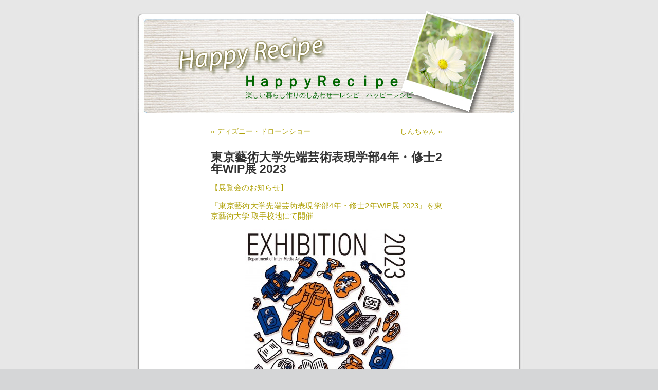

--- FILE ---
content_type: text/html; charset=UTF-8
request_url: http://happyrecipe.net/?p=74013
body_size: 5563
content:
<!DOCTYPE html PUBLIC "-//W3C//DTD XHTML 1.0 Transitional//EN" "http://www.w3.org/TR/xhtml1/DTD/xhtml1-transitional.dtd">
<html xmlns="http://www.w3.org/1999/xhtml" lang="ja">

<head profile="http://gmpg.org/xfn/11">
<meta http-equiv="Content-Type" content="text/html; charset=UTF-8" />

<title>東京藝術大学先端芸術表現学部4年・修士2年WIP展 2023 &laquo;  ＨａｐｐｙＲｅｃｉｐｅ　</title>

<link rel="stylesheet" href="http://happyrecipe.net/wp8/wp-content/themes/default/style.css" type="text/css" media="screen" />
<link rel="pingback" href="http://happyrecipe.net/wp8/xmlrpc.php" />

<style type="text/css" media="screen">

	#page { background: url("http://happyrecipe.net/wp8/wp-content/themes/default/images/kubrickbgwide.jpg") repeat-y top; border: none; }

</style>

 


	  <link rel="alternate" type="application/rss+xml" title="ＨａｐｐｙＲｅｃｉｐｅ　 &raquo; フィード" href="http://happyrecipe.net/?feed=rss2" />
<link rel="alternate" type="application/rss+xml" title="ＨａｐｐｙＲｅｃｉｐｅ　 &raquo; コメントフィード" href="http://happyrecipe.net/?feed=comments-rss2" />
<link rel="alternate" type="application/rss+xml" title="ＨａｐｐｙＲｅｃｉｐｅ　 &raquo; 東京藝術大学先端芸術表現学部4年・修士2年WIP展 2023 のコメントのフィード" href="http://happyrecipe.net/?feed=rss2&#038;p=74013" />
		<script type="text/javascript">
			window._wpemojiSettings = {"baseUrl":"https:\/\/s.w.org\/images\/core\/emoji\/72x72\/","ext":".png","source":{"concatemoji":"http:\/\/happyrecipe.net\/wp8\/wp-includes\/js\/wp-emoji-release.min.js?ver=4.4.33"}};
			!function(e,n,t){var a;function i(e){var t=n.createElement("canvas"),a=t.getContext&&t.getContext("2d"),i=String.fromCharCode;return!(!a||!a.fillText)&&(a.textBaseline="top",a.font="600 32px Arial","flag"===e?(a.fillText(i(55356,56806,55356,56826),0,0),3e3<t.toDataURL().length):"diversity"===e?(a.fillText(i(55356,57221),0,0),t=a.getImageData(16,16,1,1).data,a.fillText(i(55356,57221,55356,57343),0,0),(t=a.getImageData(16,16,1,1).data)[0],t[1],t[2],t[3],!0):("simple"===e?a.fillText(i(55357,56835),0,0):a.fillText(i(55356,57135),0,0),0!==a.getImageData(16,16,1,1).data[0]))}function o(e){var t=n.createElement("script");t.src=e,t.type="text/javascript",n.getElementsByTagName("head")[0].appendChild(t)}t.supports={simple:i("simple"),flag:i("flag"),unicode8:i("unicode8"),diversity:i("diversity")},t.DOMReady=!1,t.readyCallback=function(){t.DOMReady=!0},t.supports.simple&&t.supports.flag&&t.supports.unicode8&&t.supports.diversity||(a=function(){t.readyCallback()},n.addEventListener?(n.addEventListener("DOMContentLoaded",a,!1),e.addEventListener("load",a,!1)):(e.attachEvent("onload",a),n.attachEvent("onreadystatechange",function(){"complete"===n.readyState&&t.readyCallback()})),(a=t.source||{}).concatemoji?o(a.concatemoji):a.wpemoji&&a.twemoji&&(o(a.twemoji),o(a.wpemoji)))}(window,document,window._wpemojiSettings);
		</script>
		<style type="text/css">
img.wp-smiley,
img.emoji {
	display: inline !important;
	border: none !important;
	box-shadow: none !important;
	height: 1em !important;
	width: 1em !important;
	margin: 0 .07em !important;
	vertical-align: -0.1em !important;
	background: none !important;
	padding: 0 !important;
}
</style>
<link rel='stylesheet' id='wp-lightbox-2.min.css-css'  href='http://happyrecipe.net/wp8/wp-content/plugins/wp-lightbox-2/styles/lightbox.min.css?ver=1.3.4' type='text/css' media='all' />
<script type="text/javascript">
// <![CDATA[
// ]]>
</script>
<script type='text/javascript' src='http://happyrecipe.net/wp8/wp-includes/js/jquery/jquery.js?ver=1.11.3'></script>
<script type='text/javascript' src='http://happyrecipe.net/wp8/wp-includes/js/jquery/jquery-migrate.min.js?ver=1.2.1'></script>
<link rel='https://api.w.org/' href='http://happyrecipe.net/?rest_route=/' />
<link rel="EditURI" type="application/rsd+xml" title="RSD" href="http://happyrecipe.net/wp8/xmlrpc.php?rsd" />
<link rel="wlwmanifest" type="application/wlwmanifest+xml" href="http://happyrecipe.net/wp8/wp-includes/wlwmanifest.xml" /> 
<link rel='prev' title='ディズニー・ドローンショー' href='http://happyrecipe.net/?p=74008' />
<link rel='next' title='しんちゃん' href='http://happyrecipe.net/?p=74019' />
<meta name="generator" content="WordPress 4.4.33" />
<link rel="canonical" href="http://happyrecipe.net/?p=74013" />
<link rel='shortlink' href='http://happyrecipe.net/?p=74013' />
<link rel="alternate" type="application/json+oembed" href="http://happyrecipe.net/?rest_route=%2Foembed%2F1.0%2Fembed&#038;url=http%3A%2F%2Fhappyrecipe.net%2F%3Fp%3D74013" />
<link rel="alternate" type="text/xml+oembed" href="http://happyrecipe.net/?rest_route=%2Foembed%2F1.0%2Fembed&#038;url=http%3A%2F%2Fhappyrecipe.net%2F%3Fp%3D74013&#038;format=xml" />
<style type='text/css'>
<!--#headerimg h1 a, #headerimg h1 a:visited, #headerimg .description { color: #006600; }
--></style>
</head>
<body class="single single-post postid-74013 single-format-standard">
<div id="page">


<div id="header" role="banner">
	<div id="headerimg">
		<h1><a href="http://happyrecipe.net/">ＨａｐｐｙＲｅｃｉｐｅ　</a></h1>
		<div class="description">楽しい暮らし作りのしあわせーレシピ　ハッピーレシピ</div>
	</div>
</div>
<hr />

	<div id="content" class="widecolumn" role="main">

	
		<div class="navigation">
			<div class="alignleft"><a href="http://happyrecipe.net/?p=74008" rel="prev">&laquo; ディズニー・ドローンショー</a></div>
			<div class="alignright"><a href="http://happyrecipe.net/?p=74019" rel="next">しんちゃん &raquo;</a></div>
		</div>

		<div class="post-74013 post type-post status-publish format-standard hentry category-101 category-45 category-91 category-1 category-816 category-815 tag-wip tag-818 tag-817" id="post-74013">
			<h2>東京藝術大学先端芸術表現学部4年・修士2年WIP展 2023</h2>

			<div class="entry">
				<p><a href="https://twitter.com/sentan_toride"><span class="r-18u37iz">【展覧会のお知らせ】 </span></a></p>
<p><a href="https://twitter.com/sentan_toride"><span class="r-18u37iz">『東京藝術大学先端芸術表現学部4年・修士2年</span><span class="r-18u37iz">WIP展 2023』を</span><span class="r-18u37iz">東京</span><span class="r-18u37iz">藝</span><span class="css-901oao css-16my406 r-poiln3 r-bcqeeo r-qvutc0">術大学 取手校地にて開催</span></a></p>
<p><a href="http://happyrecipe.net/wp8/wp-content/uploads/2023/06/74fd863aa7718ebd9117888287dc73ae.jpg" rel="attachment wp-att-74014" rel="lightbox[74013]"><img class="aligncenter size-large wp-image-74014" src="http://happyrecipe.net/wp8/wp-content/uploads/2023/06/74fd863aa7718ebd9117888287dc73ae-318x450.jpg" alt="柏木さん2023プレス" width="318" height="450" srcset="http://happyrecipe.net/wp8/wp-content/uploads/2023/06/74fd863aa7718ebd9117888287dc73ae-212x300.jpg 212w, http://happyrecipe.net/wp8/wp-content/uploads/2023/06/74fd863aa7718ebd9117888287dc73ae-318x450.jpg 318w, http://happyrecipe.net/wp8/wp-content/uploads/2023/06/74fd863aa7718ebd9117888287dc73ae.jpg 1076w" sizes="(max-width: 318px) 100vw, 318px" /></a></p>
<p><a href="https://twitter.com/sentan_toride"><span class="r-18u37iz">東京藝術大学先端芸術表現学部</span></a></p>
<p><a href="https://www.instagram.com/shugo_kashiwagi/?hl=ja">柏木崇吾</a>さんを応援しています。お時間のある方はご覧ください。</p>
<div class="x9f619 xjbqb8w x78zum5 x168nmei x13lgxp2 x5pf9jr xo71vjh x1uhb9sk x1plvlek xryxfnj x1c4vz4f x2lah0s x1q0g3np xqjyukv x1qjc9v5 x1oa3qoh x1nhvcw1"></div>
<div class="x9f619 xjbqb8w x78zum5 x168nmei x13lgxp2 x5pf9jr xo71vjh x1uhb9sk x1plvlek xryxfnj x1c4vz4f x2lah0s x1q0g3np xqjyukv x1qjc9v5 x1oa3qoh x1nhvcw1">開催時間</div>
<div class="x9f619 xjbqb8w x78zum5 x168nmei x13lgxp2 x5pf9jr xo71vjh x1n2onr6 x1plvlek xryxfnj x1c4vz4f x2lah0s xdt5ytf xqjyukv x1qjc9v5 x1oa3qoh x1nhvcw1"></div>
<p>2023年</p>
<p>7月3日　10時から17時</p>
<p>7月4日　10時から17時</p>
<p>7月5日　10時から12時</p>
<p>7月6日　10時から17時</p>
<p>7月7日　10時から12時</p>
<p>開催場所<br />
東京藝術大学 取手キャンパス<br />
茨城県取手市小文間5000番地</p>
<h2 class="qrShPb pXs6bb PZPZlf q8U8x aTI8gc" data-dtype="d3ifr" data-local-attribute="d3bn" data-attrid="title" data-ved="2ahUKEwiGxL6C-ur_AhUlmlYBHXc1Dl4Q3B0oAHoECGUQAQ"></h2>
<p>&nbsp;</p>

								<p>Tags: <a href="http://happyrecipe.net/?tag=wip%e5%b1%95" rel="tag">WIP展</a>, <a href="http://happyrecipe.net/?tag=%e5%85%88%e7%ab%af%e8%8a%b8%e8%a1%93%e8%a1%a8%e7%8f%be%e5%ad%a6%e9%83%a8" rel="tag">先端芸術表現学部</a>, <a href="http://happyrecipe.net/?tag=%e6%9d%b1%e4%ba%ac%e8%97%9d%e8%a1%93%e5%a4%a7%e5%ad%a6" rel="tag">東京藝術大学</a></p>
				<p class="postmetadata alt">
					<small>
												This entry was posted on 金曜日, 6月 30th, 2023 at 20:45:05 and is filed under <a href="http://happyrecipe.net/?cat=101" rel="category">アート</a>, <a href="http://happyrecipe.net/?cat=45" rel="category">ミニ情報</a>, <a href="http://happyrecipe.net/?cat=91" rel="category">取手市</a>, <a href="http://happyrecipe.net/?cat=1" rel="category">未分類</a>, <a href="http://happyrecipe.net/?cat=816" rel="category">東京藝術大学先端芸術表現学部</a>, <a href="http://happyrecipe.net/?cat=815" rel="category">柏木崇吾</a>.						You can follow any responses to this entry through the <a href='http://happyrecipe.net/?feed=rss2&p=74013'>RSS 2.0</a> feed. 

													You can <a href="#respond">leave a response</a>, or <a href="http://happyrecipe.net/wp8/wp-trackback.php?p=74013" rel="trackback">trackback</a> from your own site.
						
					</small>
				</p>

			</div>
		</div>

	
<!-- You can start editing here. -->


			<!-- If comments are open, but there are no comments. -->

	 


<div id="respond">

<h3>Leave a Reply</h3>

<div id="cancel-comment-reply"> 
	<small><a rel="nofollow" id="cancel-comment-reply-link" href="/?p=74013#respond" style="display:none;">返信をキャンセルする。</a></small>
</div> 


<form action="http://happyrecipe.net/wp8/wp-comments-post.php" method="post" id="commentform">


<p><input type="text" name="author" id="author" value="" size="22" tabindex="1" aria-required='true' />
<label for="author"><small>Name (required)</small></label></p>

<p><input type="text" name="email" id="email" value="" size="22" tabindex="2" aria-required='true' />
<label for="email"><small>Mail (will not be published) (required)</small></label></p>

<p><input type="text" name="url" id="url" value="" size="22" tabindex="3" />
<label for="url"><small>Website</small></label></p>


<!--<p><small><strong>XHTML:</strong> You can use these tags: <code>&lt;a href=&quot;&quot; title=&quot;&quot;&gt; &lt;abbr title=&quot;&quot;&gt; &lt;acronym title=&quot;&quot;&gt; &lt;b&gt; &lt;blockquote cite=&quot;&quot;&gt; &lt;cite&gt; &lt;code&gt; &lt;del datetime=&quot;&quot;&gt; &lt;em&gt; &lt;i&gt; &lt;q cite=&quot;&quot;&gt; &lt;s&gt; &lt;strike&gt; &lt;strong&gt; </code></small></p>-->

<p><textarea name="comment" id="comment" cols="58" rows="10" tabindex="4"></textarea></p>

<p><input name="submit" type="submit" id="submit" tabindex="5" value="Submit Comment" />
<input type='hidden' name='comment_post_ID' value='74013' id='comment_post_ID' />
<input type='hidden' name='comment_parent' id='comment_parent' value='0' />
 
</p>
<p style="display: none;"><input type="hidden" id="akismet_comment_nonce" name="akismet_comment_nonce" value="a3bf500bae" /></p><p style="display: none;"><input type="hidden" id="ak_js" name="ak_js" value="180"/></p>
</form>

</div>


	
	</div>


<hr />
<div id="footer" role="contentinfo">
<!-- If you'd like to support WordPress, having the "powered by" link somewhere on your blog is the best way; it's our only promotion or advertising. -->
	<p>
		ＨａｐｐｙＲｅｃｉｐｅ　 is proudly powered by <a href="http://wordpress.org/">WordPress</a>		<br /><a href="http://happyrecipe.net/?feed=rss2">Entries (RSS)</a> and <a href="http://happyrecipe.net/?feed=comments-rss2">Comments (RSS)</a>.		<!-- 46 queries. 0.143 seconds. -->
	</p>
</div>
</div>

<!-- Gorgeous design by Michael Heilemann - http://binarybonsai.com/kubrick/ -->

		<script type="text/javascript">
// <![CDATA[
// ]]>
</script>
<script type='text/javascript' src='http://happyrecipe.net/wp8/wp-content/plugins/akismet/_inc/form.js?ver=3.1.3'></script>
<script type='text/javascript' src='http://happyrecipe.net/wp8/wp-includes/js/comment-reply.min.js?ver=4.4.33'></script>
<script type='text/javascript'>
/* <![CDATA[ */
var JQLBSettings = {"fitToScreen":"0","resizeSpeed":"400","displayDownloadLink":"0","navbarOnTop":"0","loopImages":"","resizeCenter":"","marginSize":"","linkTarget":"","help":"","prevLinkTitle":"previous image","nextLinkTitle":"next image","prevLinkText":"\u00ab Previous","nextLinkText":"Next \u00bb","closeTitle":"close image gallery","image":"Image ","of":" of ","download":"Download","jqlb_overlay_opacity":"80","jqlb_overlay_color":"#000000","jqlb_overlay_close":"1","jqlb_border_width":"10","jqlb_border_color":"#ffffff","jqlb_border_radius":"0","jqlb_image_info_background_transparency":"100","jqlb_image_info_bg_color":"#ffffff","jqlb_image_info_text_color":"#000000","jqlb_image_info_text_fontsize":"10","jqlb_show_text_for_image":"1","jqlb_next_image_title":"next image","jqlb_previous_image_title":"previous image","jqlb_next_button_image":"http:\/\/happyrecipe.net\/wp8\/wp-content\/plugins\/wp-lightbox-2\/styles\/images\/next.gif","jqlb_previous_button_image":"http:\/\/happyrecipe.net\/wp8\/wp-content\/plugins\/wp-lightbox-2\/styles\/images\/prev.gif","jqlb_maximum_width":"","jqlb_maximum_height":"","jqlb_show_close_button":"1","jqlb_close_image_title":"close image gallery","jqlb_close_image_max_heght":"22","jqlb_image_for_close_lightbox":"http:\/\/happyrecipe.net\/wp8\/wp-content\/plugins\/wp-lightbox-2\/styles\/images\/closelabel.gif","jqlb_keyboard_navigation":"1","jqlb_popup_size_fix":"0"};
/* ]]> */
</script>
<script type='text/javascript' src='http://happyrecipe.net/wp8/wp-content/plugins/wp-lightbox-2/wp-lightbox-2.min.js?ver=1.3.4.1'></script>
<script type='text/javascript' src='http://happyrecipe.net/wp8/wp-includes/js/wp-embed.min.js?ver=4.4.33'></script>
</body>
</html>
